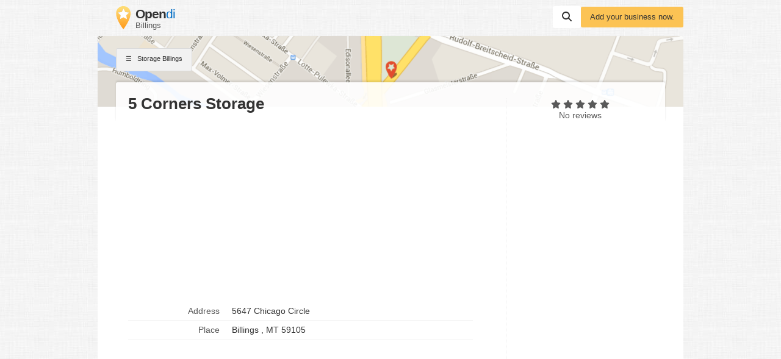

--- FILE ---
content_type: text/html; charset=utf-8
request_url: https://www.google.com/recaptcha/api2/aframe
body_size: 267
content:
<!DOCTYPE HTML><html><head><meta http-equiv="content-type" content="text/html; charset=UTF-8"></head><body><script nonce="gDHfdlga7OAHVBZXou2Olg">/** Anti-fraud and anti-abuse applications only. See google.com/recaptcha */ try{var clients={'sodar':'https://pagead2.googlesyndication.com/pagead/sodar?'};window.addEventListener("message",function(a){try{if(a.source===window.parent){var b=JSON.parse(a.data);var c=clients[b['id']];if(c){var d=document.createElement('img');d.src=c+b['params']+'&rc='+(localStorage.getItem("rc::a")?sessionStorage.getItem("rc::b"):"");window.document.body.appendChild(d);sessionStorage.setItem("rc::e",parseInt(sessionStorage.getItem("rc::e")||0)+1);localStorage.setItem("rc::h",'1769454932328');}}}catch(b){}});window.parent.postMessage("_grecaptcha_ready", "*");}catch(b){}</script></body></html>